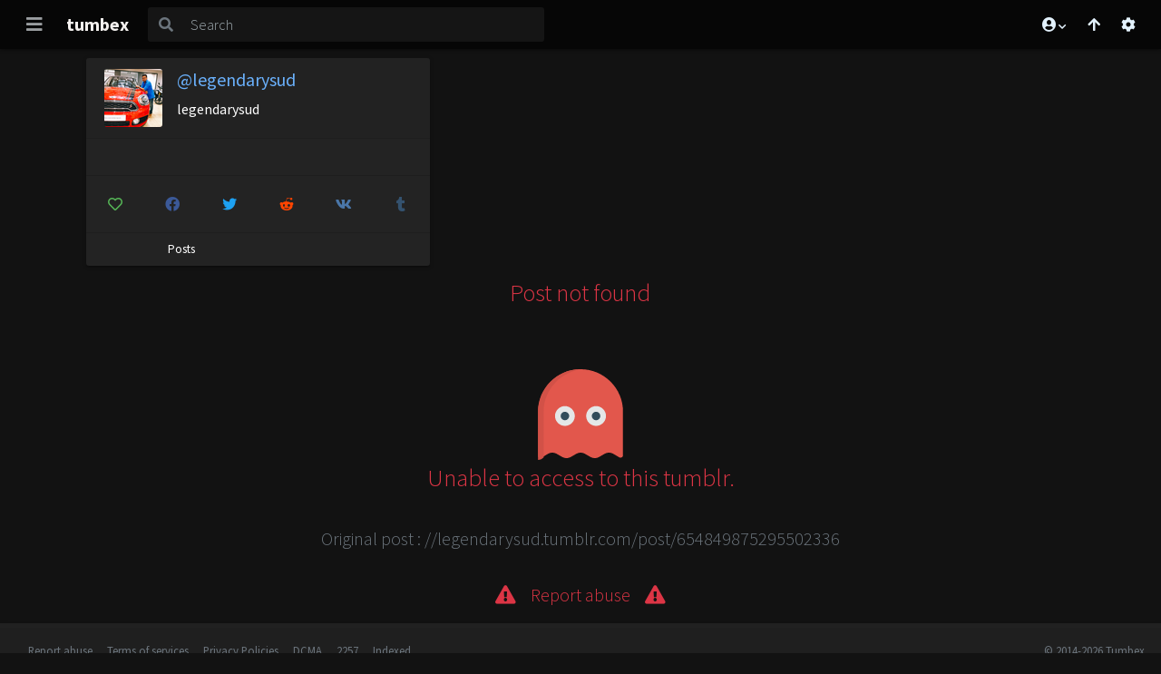

--- FILE ---
content_type: image/svg+xml
request_url: https://www.tumbex.com/img/401-1.svg
body_size: 566
content:
<svg version="1.1" id="Layer_1" xmlns="http://www.w3.org/2000/svg" x="0px" y="0px" viewBox="0 0 280.173 280.173" style="enable-background:new 0 0 280.173 280.173;" xml:space="preserve"><g><path style="fill:#E2574C;" d="M133.961,0.145C63.079,3.645,8.824,64.026,8.824,134.908v66.506l0,0c0,15.752,0,48.13,0,65.631 c0,6.126,6.126,9.626,11.376,6.126l20.127-12.251c7.876-4.375,17.502-4.375,25.377,0l18.377,10.501 c7.876,4.375,17.502,4.375,25.377,0l18.377-10.501c7.876-4.375,17.502-4.375,25.377,0l18.377,10.501 c7.876,4.375,17.502,4.375,25.377,0l18.377-10.501c7.876-4.375,17.502-4.375,25.377,0l19.252,11.376 c5.251,2.625,11.376-0.875,11.376-6.126c0-18.377,0-50.755,0-65.631l0,0v-70.007C271.349,57.025,209.218-3.355,133.961,0.145z"/><g><g><g><path style="fill:#D25147;" d="M26.325,131.408c0-69.132,54.255-126.012,122.512-131.263c-2.625,0-6.126,0-8.751,0 C67.454,0.145,8.824,58.776,8.824,131.408c0,0,0,147.889,0,148.765c7.876,0,13.126-3.5,17.502-7.876 C26.325,256.545,26.325,131.408,26.325,131.408z"/></g></g></g><path style="fill:#E4E7E7;" d="M188.216,113.906c-16.627,0-30.628,14.001-30.628,30.628s14.001,30.628,30.628,30.628 s30.628-14.001,30.628-30.628S204.843,113.906,188.216,113.906z M91.957,113.906c-16.627,0-30.628,14.001-30.628,30.628 s14.001,30.628,30.628,30.628s30.628-14.001,30.628-30.628S108.583,113.906,91.957,113.906z"/><path style="fill:#324D5B;" d="M188.216,131.408c-7.001,0-13.126,6.126-13.126,13.126c0,7.001,6.126,13.126,13.126,13.126 s13.126-6.126,13.126-13.126C201.342,137.533,195.217,131.408,188.216,131.408z M91.957,131.408 c-7.001,0-13.126,6.126-13.126,13.126c0,7.001,6.126,13.126,13.126,13.126c7.001,0,13.126-6.126,13.126-13.126 C105.083,137.533,98.957,131.408,91.957,131.408z"/></g><g></g><g></g><g></g><g></g><g></g><g></g><g></g><g></g><g></g><g></g><g></g><g></g><g></g><g></g><g></g></svg>
